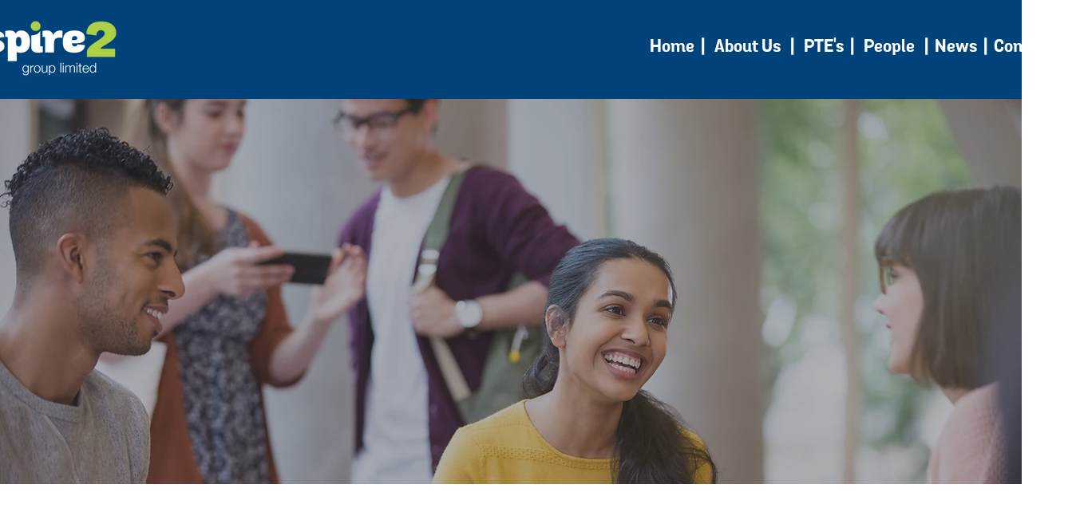

--- FILE ---
content_type: text/css; charset=utf-8
request_url: https://www.aspire2.co.nz/_serverless/pro-gallery-css-v4-server/layoutCss?ver=2&id=comp-l0kasnts&items=3768_7090_4524%7C3544_3648_2432%7C3828_1687_1126%7C3657_1536_1024%7C3517_3000_3000%7C3663_4950_3570&container=972_1280_383_720&options=layoutParams_cropRatio:50%25/100%25%7ClayoutParams_repeatingGroupTypes:1,2v,2v%7ClayoutParams_structure_galleryRatio_value:0%7ClayoutParams_gallerySpacing:0%7CgroupTypes:1,2h,2v,3t,3b,3l,3r%7CnumberOfImagesPerRow:3%7CcollageAmount:0.8%7CtextsVerticalPadding:0%7CtextsHorizontalPadding:0%7CcalculateTextBoxHeightMode:MANUAL%7CtargetItemSize:505%7CcubeRatio:50%25/100%25%7CrotatingGroupTypes:1,2v,2v%7CexternalInfoHeight:0%7CexternalInfoWidth:0%7CisRTL:false%7CisVertical:false%7CminItemSize:120%7CgroupSize:3%7CchooseBestGroup:true%7CcubeImages:true%7CcubeType:fill%7CsmartCrop:false%7CcollageDensity:1%7CimageMargin:0%7ChasThumbnails:false%7CgalleryThumbnailsAlignment:bottom%7CgridStyle:1%7CtitlePlacement:SHOW_ON_HOVER%7CarrowsSize:28%7CslideshowInfoSize:200%7CimageInfoType:NO_BACKGROUND%7CtextBoxHeight:0%7CscrollDirection:1%7CgalleryLayout:-1%7CgallerySizeType:smart%7CgallerySize:45%7CcropOnlyFill:false%7CnumberOfImagesPerCol:1%7CgroupsPerStrip:0%7Cscatter:0%7CenableInfiniteScroll:true%7CthumbnailSpacings:5%7CarrowsPosition:0%7CthumbnailSize:120%7CcalculateTextBoxWidthMode:PERCENT%7CtextBoxWidthPercent:50%7CuseMaxDimensions:false%7CfixedColumns:0%7CrotatingCropRatios:%7CgallerySizePx:0%7CplaceGroupsLtr:false
body_size: 32
content:
#pro-gallery-comp-l0kasnts .pro-gallery-parent-container{ width: 1280px !important; height: 383px !important; } #pro-gallery-comp-l0kasnts [data-hook="item-container"][data-idx="0"].gallery-item-container{opacity: 1 !important;display: block !important;transition: opacity .2s ease !important;top: 0px !important;left: 0px !important;right: auto !important;height: 383px !important;width: 640px !important;} #pro-gallery-comp-l0kasnts [data-hook="item-container"][data-idx="0"] .gallery-item-common-info-outer{height: 100% !important;} #pro-gallery-comp-l0kasnts [data-hook="item-container"][data-idx="0"] .gallery-item-common-info{height: 100% !important;width: 100% !important;} #pro-gallery-comp-l0kasnts [data-hook="item-container"][data-idx="0"] .gallery-item-wrapper{width: 640px !important;height: 383px !important;margin: 0 !important;} #pro-gallery-comp-l0kasnts [data-hook="item-container"][data-idx="0"] .gallery-item-content{width: 640px !important;height: 383px !important;margin: 0px 0px !important;opacity: 1 !important;} #pro-gallery-comp-l0kasnts [data-hook="item-container"][data-idx="0"] .gallery-item-hover{width: 640px !important;height: 383px !important;opacity: 1 !important;} #pro-gallery-comp-l0kasnts [data-hook="item-container"][data-idx="0"] .item-hover-flex-container{width: 640px !important;height: 383px !important;margin: 0px 0px !important;opacity: 1 !important;} #pro-gallery-comp-l0kasnts [data-hook="item-container"][data-idx="0"] .gallery-item-wrapper img{width: 100% !important;height: 100% !important;opacity: 1 !important;} #pro-gallery-comp-l0kasnts [data-hook="item-container"][data-idx="1"].gallery-item-container{opacity: 1 !important;display: block !important;transition: opacity .2s ease !important;top: 0px !important;left: 640px !important;right: auto !important;height: 191px !important;width: 320px !important;} #pro-gallery-comp-l0kasnts [data-hook="item-container"][data-idx="1"] .gallery-item-common-info-outer{height: 100% !important;} #pro-gallery-comp-l0kasnts [data-hook="item-container"][data-idx="1"] .gallery-item-common-info{height: 100% !important;width: 100% !important;} #pro-gallery-comp-l0kasnts [data-hook="item-container"][data-idx="1"] .gallery-item-wrapper{width: 320px !important;height: 191px !important;margin: 0 !important;} #pro-gallery-comp-l0kasnts [data-hook="item-container"][data-idx="1"] .gallery-item-content{width: 320px !important;height: 191px !important;margin: 0px 0px !important;opacity: 1 !important;} #pro-gallery-comp-l0kasnts [data-hook="item-container"][data-idx="1"] .gallery-item-hover{width: 320px !important;height: 191px !important;opacity: 1 !important;} #pro-gallery-comp-l0kasnts [data-hook="item-container"][data-idx="1"] .item-hover-flex-container{width: 320px !important;height: 191px !important;margin: 0px 0px !important;opacity: 1 !important;} #pro-gallery-comp-l0kasnts [data-hook="item-container"][data-idx="1"] .gallery-item-wrapper img{width: 100% !important;height: 100% !important;opacity: 1 !important;} #pro-gallery-comp-l0kasnts [data-hook="item-container"][data-idx="2"].gallery-item-container{opacity: 1 !important;display: block !important;transition: opacity .2s ease !important;top: 191px !important;left: 640px !important;right: auto !important;height: 192px !important;width: 320px !important;} #pro-gallery-comp-l0kasnts [data-hook="item-container"][data-idx="2"] .gallery-item-common-info-outer{height: 100% !important;} #pro-gallery-comp-l0kasnts [data-hook="item-container"][data-idx="2"] .gallery-item-common-info{height: 100% !important;width: 100% !important;} #pro-gallery-comp-l0kasnts [data-hook="item-container"][data-idx="2"] .gallery-item-wrapper{width: 320px !important;height: 192px !important;margin: 0 !important;} #pro-gallery-comp-l0kasnts [data-hook="item-container"][data-idx="2"] .gallery-item-content{width: 320px !important;height: 192px !important;margin: 0px 0px !important;opacity: 1 !important;} #pro-gallery-comp-l0kasnts [data-hook="item-container"][data-idx="2"] .gallery-item-hover{width: 320px !important;height: 192px !important;opacity: 1 !important;} #pro-gallery-comp-l0kasnts [data-hook="item-container"][data-idx="2"] .item-hover-flex-container{width: 320px !important;height: 192px !important;margin: 0px 0px !important;opacity: 1 !important;} #pro-gallery-comp-l0kasnts [data-hook="item-container"][data-idx="2"] .gallery-item-wrapper img{width: 100% !important;height: 100% !important;opacity: 1 !important;} #pro-gallery-comp-l0kasnts [data-hook="item-container"][data-idx="3"]{display: none !important;} #pro-gallery-comp-l0kasnts [data-hook="item-container"][data-idx="4"]{display: none !important;} #pro-gallery-comp-l0kasnts [data-hook="item-container"][data-idx="5"]{display: none !important;} #pro-gallery-comp-l0kasnts .pro-gallery-prerender{height:383px !important;}#pro-gallery-comp-l0kasnts {height:383px !important; width:1280px !important;}#pro-gallery-comp-l0kasnts .pro-gallery-margin-container {height:383px !important;}#pro-gallery-comp-l0kasnts .one-row:not(.thumbnails-gallery) {height:383px !important; width:1280px !important;}#pro-gallery-comp-l0kasnts .one-row:not(.thumbnails-gallery) .gallery-horizontal-scroll {height:383px !important;}#pro-gallery-comp-l0kasnts .pro-gallery-parent-container:not(.gallery-slideshow) [data-hook=group-view] .item-link-wrapper::before {height:383px !important; width:1280px !important;}#pro-gallery-comp-l0kasnts .pro-gallery-parent-container {height:383px !important; width:1280px !important;}